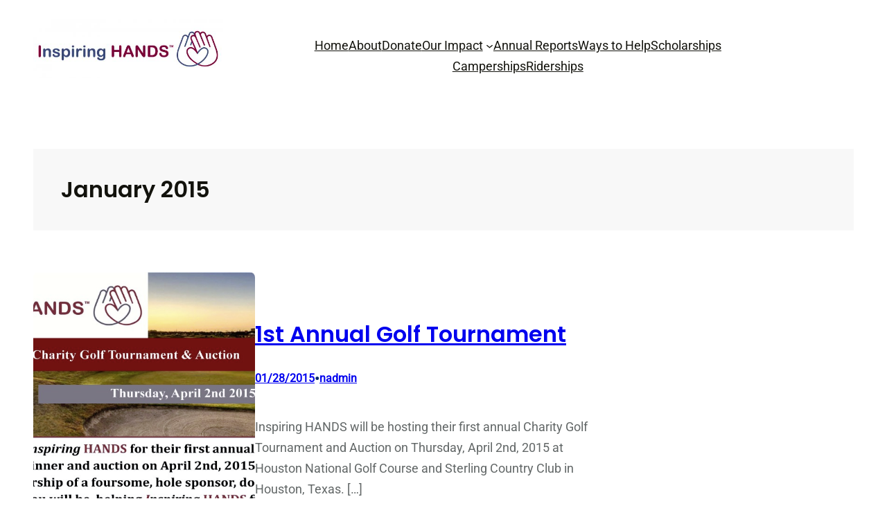

--- FILE ---
content_type: text/css
request_url: https://inspiringhands.org/wp-content/themes/charity-and-nonprofit/assets/css/patterns.css?ver=1756994453
body_size: 1275
content:
/* Single post categories and tags */
.superb-single-post-tags-categories .taxonomy-post_tag, 
.superb-single-post-tags-categories .taxonomy-category {
	margin:0px !important;
}
.superb-single-post-tags-categories .taxonomy-post_tag a, 
.superb-single-post-tags-categories .taxonomy-category a{
	border-radius: 5px;
	border:1px solid var(--wp--preset--color--mono-3);
	padding: 5px 10px;
	text-decoration:none !important;
	display:inline-block;
	margin-right:5px !important;
	margin-bottom:8px !important;
	color: var(--wp--preset--color--mono-2);
}
.superb-single-post-tags-categories .taxonomy-post_tag a:hover, 
.superb-single-post-tags-categories .taxonomy-category a:hover {
	border:1px solid var(--wp--preset--color--primary);
	color: var(--wp--preset--color--primary);
}
/* Contact us boxes */
.column-parent-border-radius .wp-block-column {
	border-radius:20px;
}

/* Footer one */
.superbthemes-footer-one .wp-block-navigation{
	margin-top:0px !important;
}

/* Off canvas close button fix */
.wp-block-navigation__responsive-container.is-menu-open {
	padding:20px !important;
}

/* Comments start */
.wp-block-comments #reply-title,
.wp-block-comments h2#comments {
	font-size: 26px;
}

.wp-block-comments p.logged-in-as,
.wp-block-comments p.comment-notes,
.wp-block-comments label {
	font-size:16px;
}
.wp-block-comments .wp-block-post-comments-form input:not([type=submit]):not([type=checkbox]), 
.wp-block-comments .wp-block-post-comments-form textarea {
	padding: 10px 15px;
	font-size: 15px;
}
.wp-block-post-comments-form .comment-form-cookies-consent #wp-comment-cookies-consent {
	margin-top:3px;
}
.comment-form input:not([type=submit]), 
.comment-form textarea {
	border-radius:5px;
	border:1px solid var(--wp--preset--color--mono-2);
}

/* Remove template margin */
.wp-block-template-part {
	margin-top: 0px !important;
}

@media only screen and (max-width: 768px) {
	/* navigation-004 start */
	.superbthemes-navigation-004 .superbthemes-navigation-004-columns-wrapper .superbthemes-navigation-004-columns-button {
		display: none !important;
	}
	.superbthemes-navigation-004 .superbthemes-navigation-004-columns-wrapper .superbthemes-navigation-004-columns-logo {
		flex-basis: 40% !important;
	}
	.superbthemes-navigation-004 .superbthemes-navigation-004-columns-wrapper .superbthemes-navigation-004-columns-nav {
		flex-basis: 60% !important;
	}
	.superbthemes-navigation-004 .superbthemes-navigation-004-columns-wrapper .superbthemes-navigation-004-columns-nav .wp-block-navigation__container{
		justify-content: end !important;
	}
	.superbthemes-navigation-004 .superbthemes-navigation-004-headline {
		word-break:break-all !important;
	}


	/* features-005 start */
	.superbthemes-features-005 .wp-block-columns .wp-block-column{
		max-width: 48% !important;
		width: 100% !important;
	}

	/* footer-001 start */
	.superbthemes-footer-001 {
		text-align: center;
	}
	.superbthemes-footer-001 ul {
		justify-content: center!important;
	}
}

@media only screen and (max-width: 599px) { 
	/* navigation-004 start */
	.superbthemes-navigation-004 .superbthemes-navigation-004-columns-wrapper .superbthemes-navigation-004-columns-nav .wp-block-navigation__container li a {
		font-size:18px;
	}
	.has-modal-open .wp-block-navigation .wp-block-navigation__responsive-dialog { 
		justify-content: center !important; 
		display: flex; 
	}
	.superbthemes-navigation-004 .superbthemes-navigation-004-columns-wrapper .superbthemes-navigation-004-columns-nav .wp-block-navigation__container {
		align-items:center !important;
	}
	.superbthemes-navigation-004 .superbthemes-navigation-004-columns-wrapper .superbthemes-navigation-004-columns-nav {
		flex-basis: 20% !important;
	}
	.superbthemes-navigation-004 .superbthemes-navigation-004-columns-wrapper .superbthemes-navigation-004-columns-logo {
		flex-basis: 80% !important;
	}
	.superbthemes-navigation-004 .superbthemes-navigation-004-columns-wrapper .superbthemes-navigation-004-columns-nav nav {
		justify-content: end !important;
		display:flex !important;
	}
	.superbthemes-navigation-004 .superbthemes-navigation-004-headline {
		font-size:38px !important;
	}

	/* features-005 start */
	.superbthemes-features-005 .wp-block-columns .wp-block-column{
		max-width: 100% !important;
	}
	.superbthemes-features-005 .wp-block-columns .wp-block-column .wp-block-group {
		justify-content: center !important;
		flex-direction: column !important;
		flex-wrap: wrap !important;
		align-items: center !important;
	}


/* Navigation superbthemes navigation two columns */
.superbthemes-navigation-two-columns .superbthemes-navigation-two-columns-left {
	flex-basis: 80% !important;
}
.superbthemes-navigation-two-columns .superbthemes-navigation-two-columns-right {
	flex-basis: 20% !important;
}
.superbthemes-navigation-two-columns .is-menu-open .wp-block-navigation__responsive-container-content .wp-block-navigation__container {
	align-self: center;
}
.superbthemes-navigation-two-columns .is-menu-open .wp-block-navigation__responsive-container-content .wp-block-navigation__container li,
.superbthemes-navigation-two-columns .is-menu-open .wp-block-navigation__responsive-container-content .wp-block-navigation__container li .wp-block-navigation-item__content {
	align-self: center;
}
}

/* Blog Feed One  */
.blog-feed-one .wp-block-post-featured-image {
	min-width:40% !important;
	width:40%;
}
.blog-feed-one .wp-block-query-pagination-numbers>a,
.blog-feed-one .wp-block-query-pagination-numbers>span {
	border-radius: 3px;
	border:1px solid var(--wp--preset--color--mono-3);
	padding: 5px 10px;
}
.blog-feed-one .wp-block-query-pagination-numbers>span.current {
	opacity: 0.5;
}
.blog-feed-one .wp-block-query-pagination-numbers>span.page-numbers.dots {
	border: 0px;
	padding: 5px 4px;
}
@media only screen and (max-width: 750px) {
	.blog-feed-one .wp-block-post-featured-image {
		min-width:100% !important;
		width:100%;
	}
	.blog-feed-one .has-post-thumbnail .wp-block-group{
		-ms-flex-wrap:wrap !important;
		flex-wrap:wrap !important;
	}
	.blog-feed-one .wp-block-query-pagination-numbers {
		display:none;
	}
}
/* Featured post banner */
@media only screen and (max-width: 781px) { 
	.featured-post-banner .wp-block-social-links {
		justify-content: center !important;
	}
	.featured-post-banner .wp-block-post-template .wp-block-group {
		justify-content: center !important;
	}
}


/* Full width page template  */
.page-template-page-full-width .entry-content {
	margin-top: 0px;
}


/* Navigation three */
@media only screen and (max-width: 1024px) {
	.superbthemes-navigation-three .superbthemes-navigation-three-columns-wrapper .superbthemes-navigation-three-columns-button {
		display: none !important;
	}
	.superbthemes-navigation-three .superbthemes-navigation-three-columns-wrapper .superbthemes-navigation-three-columns-logo {
		flex-basis: 40% !important;
	}
	.superbthemes-navigation-three .superbthemes-navigation-three-columns-wrapper .superbthemes-navigation-three-columns-nav {
		flex-basis: 60% !important;
	}
	.superbthemes-navigation-three .superbthemes-navigation-three-columns-wrapper .superbthemes-navigation-three-columns-nav .wp-block-navigation__container{
		justify-content: end !important;
	}
	.superbthemes-navigation-three .superbthemes-navigation-three-headline {
		word-break:break-all !important;
	}
}
@media only screen and (max-width: 599px) { 
	.superbthemes-navigation-three .superbthemes-navigation-three-columns-wrapper .superbthemes-navigation-three-columns-nav .wp-block-navigation__container {
		align-items:center !important;
	}
	.superbthemes-navigation-three .superbthemes-navigation-three-columns-wrapper .superbthemes-navigation-three-columns-nav .wp-block-navigation__container li a {
		font-size:18px;
	}
	.superbthemes-navigation-three .superbthemes-navigation-three-columns-wrapper .superbthemes-navigation-three-columns-nav {
		flex-basis: 20% !important;
	}
	.superbthemes-navigation-three .superbthemes-navigation-three-columns-wrapper .superbthemes-navigation-three-columns-logo {
		flex-basis: 80% !important;
	}
	.superbthemes-navigation-three .superbthemes-navigation-three-columns-wrapper .superbthemes-navigation-three-columns-nav nav {
		justify-content: end !important;
		display:flex !important;
	}
	.superbthemes-navigation-three .superbthemes-navigation-three-headline {
		font-size:38px !important;
	}
}


/* Author bio pattern  */
@media only screen and (min-width: 600px) {
	.author-introduction-pattern .wp-block-media-text .wp-block-media-text__content {
		padding:0 4%;
	}
}
@media only screen and (max-width: 600px) {
	.author-introduction-pattern .wp-block-media-text  {
		text-align:center;
	}
	.author-introduction-pattern .wp-block-media-text__media{
		text-align:center;
	}
	.author-introduction-pattern .wp-block-media-text__media img{
		max-width: 100px;
	}
}


/* Navigation four  */
@media only screen and (max-width: 781px) {  
	.superbthemes-navigation-four-wrapper .superbthemes-navigation-four-top {
		text-align:center;
	}
}
@media only screen and (max-width: 599px) { 
	.superbthemes-navigation-four-wrapper .wp-block-navigation__container li a {
		font-size:18px;
	}
}